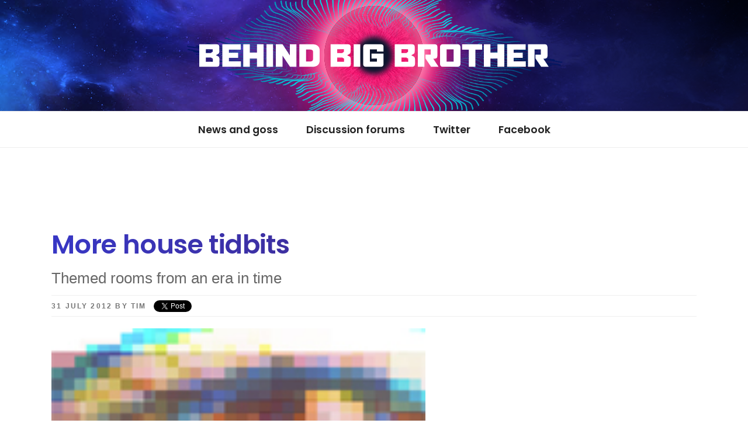

--- FILE ---
content_type: text/html; charset=utf-8
request_url: https://www.google.com/recaptcha/api2/aframe
body_size: 267
content:
<!DOCTYPE HTML><html><head><meta http-equiv="content-type" content="text/html; charset=UTF-8"></head><body><script nonce="0pxv-1887RLfwpBjh90qZA">/** Anti-fraud and anti-abuse applications only. See google.com/recaptcha */ try{var clients={'sodar':'https://pagead2.googlesyndication.com/pagead/sodar?'};window.addEventListener("message",function(a){try{if(a.source===window.parent){var b=JSON.parse(a.data);var c=clients[b['id']];if(c){var d=document.createElement('img');d.src=c+b['params']+'&rc='+(localStorage.getItem("rc::a")?sessionStorage.getItem("rc::b"):"");window.document.body.appendChild(d);sessionStorage.setItem("rc::e",parseInt(sessionStorage.getItem("rc::e")||0)+1);localStorage.setItem("rc::h",'1768881670460');}}}catch(b){}});window.parent.postMessage("_grecaptcha_ready", "*");}catch(b){}</script></body></html>

--- FILE ---
content_type: text/css
request_url: https://www.behindbigbrother.com/wp-content/themes/twentyseventeen-child/style.css?ver=1.0.35
body_size: 2790
content:
/*
Theme Name: BBB2020
Theme URL: https://www.behindbigbrother.com
Description: Behind Big Brother 2020
Author: Tim
Author URL: http:s//www.behindbigbrother.com
Template: twentyseventeen
Version: 1.0.35
Text Domain: twentyseventeen-child
*/ 
 
.entry-content a:focus, .entry-content a:hover, .entry-summary a:focus, .entry-summary a:hover, .comment-content a:focus, .comment-content a:hover, .widget a:focus, .widget a:hover, .site-footer .widget-area a:focus, .site-footer .widget-area a:hover, .posts-navigation a:focus, .posts-navigation a:hover, .comment-metadata a:focus, .comment-metadata a:hover, .comment-metadata a.comment-edit-link:focus, .comment-metadata a.comment-edit-link:hover, .comment-reply-link:focus, .comment-reply-link:hover, .widget_authors a:focus strong, .widget_authors a:hover strong, .entry-title a:focus, .entry-title a:hover, .entry-meta a:focus, .entry-meta a:hover, .page-links a:focus .page-number, .page-links a:hover .page-number, .entry-footer a:focus, .entry-footer a:hover, .entry-footer .cat-links a:focus, .entry-footer .cat-links a:hover, .entry-footer .tags-links a:focus, .entry-footer .tags-links a:hover, .post-navigation a:focus, .post-navigation a:hover, .pagination a:not(.prev):not(.next):focus, .pagination a:not(.prev):not(.next):hover, .comments-pagination a:not(.prev):not(.next):focus, .comments-pagination a:not(.prev):not(.next):hover, .logged-in-as a:focus, .logged-in-as a:hover, a:focus .nav-title, a:hover .nav-title, .edit-link a:focus, .edit-link a:hover, .site-info a:focus, .site-info a:hover, .widget .widget-title a:focus, .widget .widget-title a:hover, .widget ul li a:focus, .widget ul li a:hover {
    color: #000;
    -webkit-box-shadow: inset 0 0 0 #ffffff, 0 2px 0 #ed236e;
    box-shadow: inset 0 0 0 #ffffff, 0 2px 0 #ed236e;
}

h1, h2, h3, h4 {
	font-family: "Poppins", "Libre Franklin", "Helvetica Neue", helvetica, arial, sans-serif !important;
	font-weight: 600 !important;
	letter-spacing: -0.6px;
	line-height: 1.3;
}

.post h2:not(.widget-title) {
    color: #ed236e;
    padding-top: 0.8em;
	letter-spacing: -0.2px;
}

.pink {
	color: #ed236e !important;
	border-color: #ed236e !important;
}

.bordered {
	border-radius: 20px;
	padding: 10px;
	border-style: solid;
	border-width: 3px;
}

.centered {
	text-align: center;
}

.twitter-share-button {
	margin-bottom: -6px !important;
}


/* HEADER */



@media screen and (max-width: 48em) {
	.adsbygoogle.header-ad-block {
		height: 50px !important;
	}
}

.first-ad {
	text-align: center;
	margin-bottom: 0;
	margin-top: 0.5em;
}

.custom-header {
	color: #ffffff;
	background-color: #0d152e;
    background-image: radial-gradient(circle at right top,#010613 0,#2d266c 70%,#144a84 100%);
	background-repeat: no-repeat;
	position: relative;
	overflow-y: hidden;
}

.site-branding {
	padding-top: 0 !important;
	padding-bottom: 0 !important;
}

body:not(.title-tagline-hidden) .site-branding-text {
	display: block;
}

.navigation-top {
	position: relative !important;
}

.eye {
	position: relative;
	height: 120px;
	width: 100%;
	margin: 0 auto;
}

.iris, .iris-glow, .pupil, .eyelids, .bbb-title {
position: absolute;
    top: 50%;
    left: 50%;
    transform: translate(-50%,-50%);
}

.iris, .iris-glow, .pupil {
	border-radius: 100%;
	width: 170px;
    height: 170px;
}

/*.iris {
    z-index: 1;
        box-shadow:
        inset 0 0 50px #e48bad, inset 20px 0 80px #ff0062, inset -20px 0 80px #ff0062, inset 20px 0 300px #ff0062, inset -20px 0 300px #ff0062, 0 0 50px #f9a0c1, -10px 0 80px #ff0062, 10px 0 80px #ff0062;
    }*/


.iris {
    z-index: 1;
    box-shadow: inset 0 0 50px #e48bad, inset 20px 0 80px #ff0062, inset -20px 0 80px #ff0062, inset -20px 0 300px rgba(255, 0, 98, 0.7), 0 0 50px #f9a0c1, -10px 0 80px #ff0062, 10px 0 80px #ff0062;
    background-image: url('/wp-content/themes/twentyseventeen-child/assets/images/pink-eye.jpg');
    background-size: 110%;
    background-position: center;
}


    .iris-glow {
    z-index: 0;
    box-shadow: 0 0 10px #fff, 0 0 20px #fff, 0 0 30px #fff, 0 0 40px #FF1177, 0 0 70px #FF1177, 0 0 80px #FF1177, 0 0 150px #FF1177, 0 0 200px #FF1177;
}

.pupil {
    width: 45px;
    height: 45px;
    background-color: #0d152e;
box-shadow: 0 0 10px 10px #0d152e;
    z-index: 2;
}

.eyelids {
    background-image: url('/wp-content/themes/twentyseventeen-child/assets/images/eyelids.png');
    background-size: 650px;
    background-repeat: no-repeat;
    background-position: center;
    z-index: 5;
    height: 100%;
    width: calc(100% + 4em);
}

.housemates {
	position: relative;
	z-index: 10;
	margin-top: -30px;
}

.housemates img {
	display: block;
}

.bbb-title {
    z-index: 6;
    width: 100%;
	line-height: 0.5;
}

.main-navigation ul {
	text-align: center;
}

.navigation-top, .menu-toggle {
	font-family: "Poppins", "Libre Franklin", "Helvetica Neue", helvetica, arial, sans-serif;
    font-size: 1.1rem;
}

.navigation-top .wrap {
	padding-top: 0 !important;
	padding-bottom: 0 !important;
}

.page-banner {
	font-weight: 600;
    font-family: "Poppins", "Libre Franklin", "Helvetica Neue", helvetica, arial, sans-serif;
    padding: 5px 0;
    border-top: 2px solid #ed236e;
    border-bottom: 2px solid #ed236e;
    margin: 0;
    display: inline-block;
    text-align: center;
}

.page-banner p {
	margin: 0 !important;
	padding: 0 1em;
}


/* CONTENT */

body.home .content-area {
	display: none !important;
}

.page-header {
	padding-bottom: 0;
}

.single-featured-image-header img, .snippet-right img, .post-thumbnail a img {
	width: 100%;
height: 100%;
    -o-object-fit: cover;
    object-fit: cover;
    -o-object-position: center;
    object-position: center;
}

.post-thumbnail a img {
	max-height: 325px;
}

.site-content {
    padding: 0.5em 0 0 !important;
}

.site-content > .wrap {
	padding-top: 1em;
}

.single .site-content > .wrap {
    padding-top: 2em;
}

.blog .site-main > article {
	position: relative;
	padding-bottom: 0;
}


/* POSTS */

.snippet-left {
	width: 66.66667%;
	padding: 1.1em 1em 1.1em 0;
	border-bottom: 1px solid #ddd;
}

.snippet-right {
	position: absolute;
	width: 33.33333%;
	top: 0;
	right: 0;
	bottom: 0;
	padding: 1.1em 0;
	border-bottom: 1px solid #ddd;
}

.daynumber {
	background-color: #ed236e;
	color: #ffffff;
	padding: 4px 6px;
	border-radius: 10px;
	font-family: "Poppins", "Libre Franklin", "Helvetica Neue", helvetica, arial, sans-serif;
	z-index: 99;
    text-shadow: 0px 0px 5px #a27888;
}

.snippet-right .daynumber {
		position: absolute;
	top: 1.35em;
	right: 0.25em;
}

.blog .site-main > article:first-child .snippet-left, .blog .site-main > article:first-child .snippet-right {
	padding-top: 0 !important;
}

.blog .site-main > article:first-child .snippet-right .daynumber {
		top: 0.3em;
	}

.post-thumbnail {
	height: 100%;
}

.entry-title, .entry-title a {
    color: #3837c5;
	margin-left: 0 !important;
}

.entry-title a:hover {
	color: #3837c5;
}

.entry-subheading {
	margin-bottom: 0 !important;
	color: #666;
}

body:not(.twentyseventeen-front-page) .entry-header {
	padding: 0 !important;
}

.single-post .entry-title, .page .entry-title {
	font-size: 1.7rem;
}

.entry-byline {
	margin: 10px 0px;
	border-top: 1px solid #eee;
	border-bottom: 1px solid #eee;
	padding: 5px 0px;
}

.entry-byline .daynumber {
	padding: 5px 10px;
}

.entry-byline .daynumber, .entry-byline .entry-meta {
	display: inline-block;
	margin-right: 5px;
}

.single-post .entry-content {
	line-height: 1.6;
}

.entry-footer {
	display: none;
}

.nav-subtitle, .entry-meta {
    font-size: 0.75rem;
}

.single nav.navigation {
		margin: 0 0 20px 0;
	}


/* SIDEBAR */

.widget {
	padding-bottom: 2rem;
}

h2.widget-title {
	font-size: 1.2rem;
	color: #ed236e;
	letter-spacing: 0;
	margin-bottom: 0.25em;
}

.feedzy-rss .rss_item .title {
	font-weight: normal !important;
}

.feedzy-rss .rss_item {
    background: linear-gradient(to right, #5353dc 78%,#0d152e 100%);
    color: #ffffff;
    padding: 0 !important;
}


.feedzy-rss .rss_item a, .feedzy-rss .rss_item a:hover {
	
	color: #ffffff;
	box-shadow: none;
	padding: 5px;
	display: block;
	border-left: 0px;
	transition: all 0.2s ease-in-out !important;
}

.feedzy-rss .rss_item a:hover {
	padding-left: 18px;
	box-shadow: inset 30px 0px 0px -18px #ed236e
}

.widget_feedzy_wp_widget .widget-title {
	display: inline-block;
	position: relative;
}

.widget_feedzy_wp_widget .widget-title:before {
	content: "";
    display: inline-block;
	width: 30px;
  height: 20px;
  background-color: #ed236e;
  border-radius: 4px;
  position: absolute;
	left: calc(100% + 10px);
	top: 0;
}

.widget_feedzy_wp_widget .widget-title:after {
	content: "";
    display: block;
    position: absolute;
    width: 0;
    height: 0;
    right: -33px;
    bottom: -4px;
    border-left: 10px solid transparent;
    border-right: 2px solid transparent;
    border-top: 10px solid #ed236e;
}


.ventra-notice {
	border: 0;
    background: linear-gradient(to right,#3837c5,#452261);
    padding: 15px 25px;
    text-align: center;
    font-family: "Poppins", "Libre Franklin", "Helvetica Neue", helvetica, arial, sans-serif;
    display: flex;
    align-content: space-between;
    align-items: center;
}

.ventra-notice p {
    height: 100%;
    text-align: left;
    color: #fff;
    margin-bottom: 0;
    flex-basis: 65%;
}

.ventra-notice a, .ventra-notice a:hover {
	color: #fff;
	text-decoration: underline;
}

.ventra-notice div {
	flex-basis: 45%;
	height: 100%;
	padding-left: 10px;
}

.ventra-notice img, .ventra-notice a {
	box-shadow: none !important;
}

.wrap {
	padding-left: 10px;
	padding-right: 10px;
}

@media screen and (min-width: 48em) {
	
	
@supports (background-blend-mode: hard-light) {
  .custom-header {
	  background-color: transparent;
    background-image: radial-gradient(circle at right top,#010613 0,#2d266c 70%,#144a84 100%), url('/wp-content/themes/twentyseventeen-child/assets/images/space-bg.jpg');
    background-size: 100%, 100%;
    background-repeat: no-repeat, no-repeat;
    background-position: center center, center center;
    background-blend-mode: hard-light;
}
}

	
.wrap {
    max-width: 1200px !important;
	padding-left: 3em !important;
    padding-right: 3em !important;
}
	
	.eye {
		height: 190px;
		width: 650px;
	}
	
	.bbb-title {
    width: 600px;
}
	
	.housemates {
	margin-top: -70px;
	}
	
	.single-featured-image-header {
		display: none;
	}
	
	.entry-title {
	font-size: 1.7rem !important;
}
	
	.entry-subheading {
	font-size: 1.1rem;
}
	
	.snippet-left {
	padding: 22px 1em 22px 0;
}

.snippet-right {
	padding: 22px 0;
}
	
	.snippet-right .daynumber {
		position: absolute;
	top: 1.75em;
	right: 0.5em;
}
	
	.blog .site-main > article:first-child .snippet-right .daynumber {
		top: 0.5em;
	}
	
	
	.single-post .entry-title, .page .entry-title {
		font-size: 2.8rem !important;
		line-height: 1.25;
		background: -webkit-gradient(linear,left top,right top,from(#3837c5),to(#452261));
    background: linear-gradient(to right,#3837c5,#452261);
    -webkit-background-clip: text;
    -webkit-text-fill-color: transparent;
    -webkit-box-decoration-break: clone;
    box-decoration-break: clone;
	}
	
	.single-post .entry-subheading {
		font-size: 1.6rem;
	}
	
	
	.single #primary {
		width: 100% !important;
	}
	
	.entry-content-bbb {
		width: 58%;
		float: left;
	}
	
	.single .entry-header {
		margin-bottom: 20px;
	}

	
	
}

.home div#primary {
	display: none !important;
}

--- FILE ---
content_type: image/svg+xml
request_url: https://www.behindbigbrother.com/wp-content/themes/twentyseventeen-child/assets/images/bbb-title.svg
body_size: 273
content:
<svg xmlns="http://www.w3.org/2000/svg" viewBox="0 0 2384.4 158.9"><defs><style>.a{fill:#fff}</style></defs><path class="a" d="M137 151q-5 5-14 5H4V3h118q9 0 14 5t4 14v30q0 7-2 11a21 21 0 01-8 7l-13 8 14 7a20 20 0 018 7q2 4 2 11v34q0 9-4 14zM95 37H49v26h33l13-9zm1 64l-13-8H49v29h47zM161 156V3h125v37h-80v21h62v34h-62v24h81v37zM396 156v-56h-48v56h-45V3h45v57h48V3h45v153zM461 156V3h45v153zM621 156l-51-76v76h-45V3h45l50 76V3h45v153zM811 144q-13 12-36 12h-90V3h90q23 0 36 12t12 35v60q0 23-12 34zm-33-89q0-9-5-12t-13-4h-30v81h30q9 0 13-4t5-12zM1030 151q-5 5-14 5H897V3h118q9 0 14 5t4 14v30q0 7-2 11a21 21 0 01-8 7l-13 8 14 7a20 20 0 018 7q2 4 2 11v34q0 9-4 14zM988 37h-46v26h34l12-9zm1 64l-13-8h-34v29h47zM1054 156V3h45v153zM1253 151q-5 5-14 5h-103q-8 0-13-5t-4-14V22q0-9 4-14t14-5h102q9 0 14 5t4 14v31h-45V38h-48v83h48v-21h-37V66h82v71q0 9-4 14zM1466 151q-5 5-14 5h-119V3h119q8 0 13 5t4 14v30q0 7-2 11a21 21 0 01-8 7l-13 8 14 7a20 20 0 018 7q3 4 3 11v34q0 9-5 14zm-42-114h-45v26h33l12-9zm1 64l-13-8h-33v29h46zM1580 156l-38-57V73h36V38h-43v118h-45V3h115q9 0 14 5t4 14v60q0 10-4 14t-14 5h-10l35 53v2zM1775 151q-5 5-13 5h-103q-9 0-13-5t-5-14V22q0-9 5-14t13-5h103q8 0 13 5t5 14v115q0 9-5 14zm-41-113h-48v83h48zM1882 40v116h-45V40h-46V3h136v37zM2032 156v-56h-48v56h-45V3h45v57h48V3h46v153zM2097 156V3h126v37h-81v21h62v34h-62v24h82v37zM2329 156l-39-57V73h37V38h-43v118h-45V3h115q9 0 13 5t5 14v60q0 10-5 14t-13 5h-10l35 53v2z"/></svg>

--- FILE ---
content_type: text/javascript
request_url: https://www.behindbigbrother.com/wp-content/themes/twentyseventeen-child/assets/js/global.js?ver=1.0
body_size: 2243
content:
/* global twentyseventeenScreenReaderText */
(function( $ ) {

	// Variables and DOM Caching.
	var $body = $( 'body' ),
		$customHeader = $body.find( '.custom-header' ),
		$branding = $customHeader.find( '.site-branding' ),
		$navigation = $body.find( '.navigation-top' ),
		$navWrap = $navigation.find( '.wrap' ),
		$navMenuItem = $navigation.find( '.menu-item' ),
		$menuToggle = $navigation.find( '.menu-toggle' ),
		$menuScrollDown = $body.find( '.menu-scroll-down' ),
		$sidebar = $body.find( '#secondary' ),
		$entryContent = $body.find( '.entry-content' ),
		$formatQuote = $body.find( '.format-quote blockquote' ),
		isFrontPage = $body.hasClass( 'twentyseventeen-front-page' ) || $body.hasClass( 'home blog' ),
		navigationFixedClass = 'site-navigation-fixed',
		navigationHeight,
		navigationOuterHeight,
		navPadding,
		navMenuItemHeight,
		idealNavHeight,
		navIsNotTooTall,
		headerOffset,
		menuTop = 0,
		resizeTimer;

	// Ensure the sticky navigation doesn't cover current focused links.
	$( 'a[href], area[href], input:not([disabled]), select:not([disabled]), textarea:not([disabled]), button:not([disabled]), iframe, object, embed, [tabindex], [contenteditable]', '.site-content-contain' ).filter( ':visible' ).focus( function() {
		if ( $navigation.hasClass( 'site-navigation-fixed' ) ) {
			var windowScrollTop = $( window ).scrollTop(),
				fixedNavHeight = $navigation.height(),
				itemScrollTop = $( this ).offset().top,
				offsetDiff = itemScrollTop - windowScrollTop;

			// Account for Admin bar.
			if ( $( '#wpadminbar' ).length ) {
				offsetDiff -= $( '#wpadminbar' ).height();
			}

			if ( offsetDiff < fixedNavHeight ) {
				$( window ).scrollTo( itemScrollTop - ( fixedNavHeight + 50 ), 0 );
			}
		}
	});

	// Set properties of navigation.
	function setNavProps() {
		navigationHeight      = $navigation.height();
		navigationOuterHeight = $navigation.outerHeight();
		navPadding            = parseFloat( $navWrap.css( 'padding-top' ) ) * 2;
		navMenuItemHeight     = $navMenuItem.outerHeight() * 2;
		idealNavHeight        = navPadding + navMenuItemHeight;
		navIsNotTooTall       = navigationHeight <= idealNavHeight;
	}

	// Make navigation 'stick'.
	//function adjustScrollClass() {

		// Make sure we're not on a mobile screen.
	//	if ( 'none' === $menuToggle.css( 'display' ) ) {

			// Make sure the nav isn't taller than two rows.
	//		if ( navIsNotTooTall ) {

				// When there's a custom header image or video, the header offset includes the height of the navigation.
	//			if ( isFrontPage && ( $body.hasClass( 'has-header-image' ) || $body.hasClass( 'has-header-video' ) ) ) {
	//				headerOffset = $customHeader.innerHeight() - navigationOuterHeight;
	//			} else {
	//				headerOffset = $customHeader.innerHeight();
	//			}

				// If the scroll is more than the custom header, set the fixed class.
	//			if ( $( window ).scrollTop() >= headerOffset ) {
	//				$navigation.addClass( navigationFixedClass );
	//			} else {
	//				$navigation.removeClass( navigationFixedClass );
	//			}

	//		} else {

				// Remove 'fixed' class if nav is taller than two rows.
	//			$navigation.removeClass( navigationFixedClass );
	//		}
	//	}
	//}

	// Set margins of branding in header.
	//function adjustHeaderHeight() {
	//	if ( 'none' === $menuToggle.css( 'display' ) ) {

			// The margin should be applied to different elements on front-page or home vs interior pages.
	//		if ( isFrontPage ) {
	//			$branding.css( 'margin-bottom', navigationOuterHeight );
	//		} else {
	//			$customHeader.css( 'margin-bottom', navigationOuterHeight );
	//		}

	//	} else {
	//		$customHeader.css( 'margin-bottom', '0' );
	//		$branding.css( 'margin-bottom', '0' );
	//	}
	//}

	// Set icon for quotes.
	function setQuotesIcon() {
		$( twentyseventeenScreenReaderText.quote ).prependTo( $formatQuote );
	}

	// Add 'below-entry-meta' class to elements.
	function belowEntryMetaClass( param ) {
		var sidebarPos, sidebarPosBottom;

		if ( ! $body.hasClass( 'has-sidebar' ) || (
			$body.hasClass( 'search' ) ||
			$body.hasClass( 'single-attachment' ) ||
			$body.hasClass( 'error404' ) ||
			$body.hasClass( 'twentyseventeen-front-page' )
		) ) {
			return;
		}

		sidebarPos       = $sidebar.offset();
		sidebarPosBottom = sidebarPos.top + ( $sidebar.height() + 28 );

		$entryContent.find( param ).each( function() {
			var $element = $( this ),
				elementPos = $element.offset(),
				elementPosTop = elementPos.top;

			// Add 'below-entry-meta' to elements below the entry meta.
			if ( elementPosTop > sidebarPosBottom ) {
				$element.addClass( 'below-entry-meta' );
			} else {
				$element.removeClass( 'below-entry-meta' );
			}
		});
	}

	/*
	 * Test if inline SVGs are supported.
	 * @link https://github.com/Modernizr/Modernizr/
	 */
	//function supportsInlineSVG() {
	//	var div = document.createElement( 'div' );
	//	div.innerHTML = '<svg/>';
	//	return 'http://www.w3.org/2000/svg' === ( 'undefined' !== typeof SVGRect && div.firstChild && div.firstChild.namespaceURI );
	//}

	/**
	 * Test if an iOS device.
	//*/
	//function checkiOS() {
	//	return /iPad|iPhone|iPod/.test(navigator.userAgent) && ! window.MSStream;
	//}

	/*
	 * Test if background-attachment: fixed is supported.
	 * @link http://stackoverflow.com/questions/14115080/detect-support-for-background-attachment-fixed
	 */
	//function supportsFixedBackground() {
	//	var el = document.createElement('div'),
	//		isSupported;

	//	try {
	//		if ( ! ( 'backgroundAttachment' in el.style ) || checkiOS() ) {
	//			return false;
	//		}
	//		el.style.backgroundAttachment = 'fixed';
	//		isSupported = ( 'fixed' === el.style.backgroundAttachment );
	//		return isSupported;
	//	}
	//	catch (e) {
	//		return false;
	//	}
	//}

	// Fire on document ready.
	$( document ).ready( function() {

		// If navigation menu is present on page, setNavProps and adjustScrollClass.
		if ( $navigation.length ) {
			setNavProps();
			adjustScrollClass();
		}

		// If 'Scroll Down' arrow in present on page, calculate scroll offset and bind an event handler to the click event.
		if ( $menuScrollDown.length ) {

			if ( $( 'body' ).hasClass( 'admin-bar' ) ) {
				menuTop -= 32;
			}
			if ( $( 'body' ).hasClass( 'blog' ) ) {
				menuTop -= 30; // The div for latest posts has no space above content, add some to account for this.
			}
			if ( ! $navigation.length ) {
				navigationOuterHeight = 0;
			}

			$menuScrollDown.click( function( e ) {
				e.preventDefault();
				$( window ).scrollTo( '#primary', {
					duration: 600,
					offset: { top: menuTop - navigationOuterHeight }
				});
			});
		}

		adjustHeaderHeight();
		setQuotesIcon();
		belowEntryMetaClass( 'blockquote.alignleft, blockquote.alignright' );
		if ( true === supportsInlineSVG() ) {
			document.documentElement.className = document.documentElement.className.replace( /(\s*)no-svg(\s*)/, '$1svg$2' );
		}

		if ( true === supportsFixedBackground() ) {
			document.documentElement.className += ' background-fixed';
		}
	});

	// If navigation menu is present on page, adjust it on scroll and screen resize.
	if ( $navigation.length ) {

		// On scroll, we want to stick/unstick the navigation.
		$( window ).on( 'scroll', function() {
			adjustScrollClass();
			adjustHeaderHeight();
		});

		// Also want to make sure the navigation is where it should be on resize.
		$( window ).resize( function() {
			setNavProps();
			setTimeout( adjustScrollClass, 500 );
		});
	}

	$( window ).resize( function() {
		clearTimeout( resizeTimer );
		resizeTimer = setTimeout( function() {
			belowEntryMetaClass( 'blockquote.alignleft, blockquote.alignright' );
		}, 300 );
		setTimeout( adjustHeaderHeight, 1000 );
	});

	// Add header video class after the video is loaded.
	$( document ).on( 'wp-custom-header-video-loaded', function() {
		$body.addClass( 'has-header-video' );
	});

})( jQuery );
